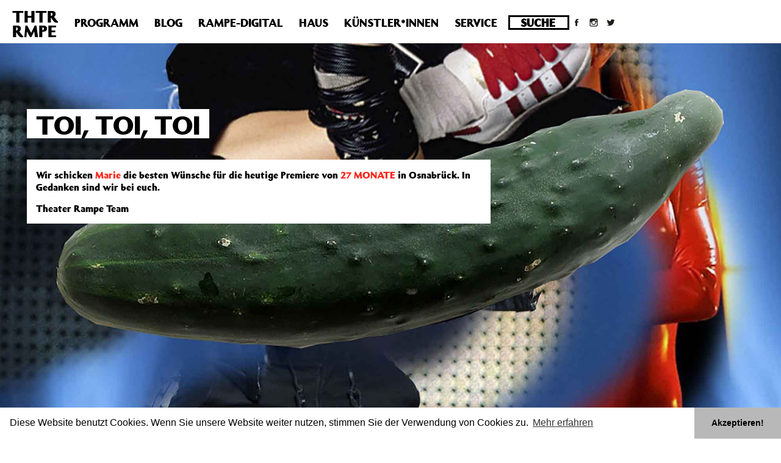

--- FILE ---
content_type: text/html; charset=UTF-8
request_url: https://archiv.theaterrampe.de/toi-toi-toi/
body_size: 11496
content:
<!DOCTYPE html>
<html lang="de">

<head>
    <title>Toi, Toi, Toi | THTR RMPE – Theater Rampe in Stuttgart</title>
    <meta name="viewport" content="width=device-width, initial-scale=1.0">
    <meta charset="utf-8" />

    <link rel="stylesheet" href="https://maxcdn.bootstrapcdn.com/bootstrap/3.3.7/css/bootstrap.min.css" integrity="sha384-BVYiiSIFeK1dGmJRAkycuHAHRg32OmUcww7on3RYdg4Va+PmSTsz/K68vbdEjh4u" crossorigin="anonymous">
    <link rel="stylesheet" type="text/css" href="https://archiv.theaterrampe.de/wp-content/themes/TheaterRampe2/style.css" media="screen" />

    <meta name='robots' content='max-image-preview:large' />
<link rel='dns-prefetch' href='//stats.wp.com' />
<link rel='dns-prefetch' href='//fonts.googleapis.com' />
<link rel='dns-prefetch' href='//i0.wp.com' />
<link rel='dns-prefetch' href='//c0.wp.com' />
<link rel='dns-prefetch' href='//v0.wordpress.com' />
<link rel="alternate" type="application/rss+xml" title="THTR RMPE – Theater Rampe in Stuttgart &raquo; Toi, Toi, Toi-Kommentar-Feed" href="https://archiv.theaterrampe.de/toi-toi-toi/feed/" />
<script type="text/javascript">
/* <![CDATA[ */
window._wpemojiSettings = {"baseUrl":"https:\/\/s.w.org\/images\/core\/emoji\/14.0.0\/72x72\/","ext":".png","svgUrl":"https:\/\/s.w.org\/images\/core\/emoji\/14.0.0\/svg\/","svgExt":".svg","source":{"concatemoji":"https:\/\/archiv.theaterrampe.de\/wp-includes\/js\/wp-emoji-release.min.js?ver=6.4.7"}};
/*! This file is auto-generated */
!function(i,n){var o,s,e;function c(e){try{var t={supportTests:e,timestamp:(new Date).valueOf()};sessionStorage.setItem(o,JSON.stringify(t))}catch(e){}}function p(e,t,n){e.clearRect(0,0,e.canvas.width,e.canvas.height),e.fillText(t,0,0);var t=new Uint32Array(e.getImageData(0,0,e.canvas.width,e.canvas.height).data),r=(e.clearRect(0,0,e.canvas.width,e.canvas.height),e.fillText(n,0,0),new Uint32Array(e.getImageData(0,0,e.canvas.width,e.canvas.height).data));return t.every(function(e,t){return e===r[t]})}function u(e,t,n){switch(t){case"flag":return n(e,"\ud83c\udff3\ufe0f\u200d\u26a7\ufe0f","\ud83c\udff3\ufe0f\u200b\u26a7\ufe0f")?!1:!n(e,"\ud83c\uddfa\ud83c\uddf3","\ud83c\uddfa\u200b\ud83c\uddf3")&&!n(e,"\ud83c\udff4\udb40\udc67\udb40\udc62\udb40\udc65\udb40\udc6e\udb40\udc67\udb40\udc7f","\ud83c\udff4\u200b\udb40\udc67\u200b\udb40\udc62\u200b\udb40\udc65\u200b\udb40\udc6e\u200b\udb40\udc67\u200b\udb40\udc7f");case"emoji":return!n(e,"\ud83e\udef1\ud83c\udffb\u200d\ud83e\udef2\ud83c\udfff","\ud83e\udef1\ud83c\udffb\u200b\ud83e\udef2\ud83c\udfff")}return!1}function f(e,t,n){var r="undefined"!=typeof WorkerGlobalScope&&self instanceof WorkerGlobalScope?new OffscreenCanvas(300,150):i.createElement("canvas"),a=r.getContext("2d",{willReadFrequently:!0}),o=(a.textBaseline="top",a.font="600 32px Arial",{});return e.forEach(function(e){o[e]=t(a,e,n)}),o}function t(e){var t=i.createElement("script");t.src=e,t.defer=!0,i.head.appendChild(t)}"undefined"!=typeof Promise&&(o="wpEmojiSettingsSupports",s=["flag","emoji"],n.supports={everything:!0,everythingExceptFlag:!0},e=new Promise(function(e){i.addEventListener("DOMContentLoaded",e,{once:!0})}),new Promise(function(t){var n=function(){try{var e=JSON.parse(sessionStorage.getItem(o));if("object"==typeof e&&"number"==typeof e.timestamp&&(new Date).valueOf()<e.timestamp+604800&&"object"==typeof e.supportTests)return e.supportTests}catch(e){}return null}();if(!n){if("undefined"!=typeof Worker&&"undefined"!=typeof OffscreenCanvas&&"undefined"!=typeof URL&&URL.createObjectURL&&"undefined"!=typeof Blob)try{var e="postMessage("+f.toString()+"("+[JSON.stringify(s),u.toString(),p.toString()].join(",")+"));",r=new Blob([e],{type:"text/javascript"}),a=new Worker(URL.createObjectURL(r),{name:"wpTestEmojiSupports"});return void(a.onmessage=function(e){c(n=e.data),a.terminate(),t(n)})}catch(e){}c(n=f(s,u,p))}t(n)}).then(function(e){for(var t in e)n.supports[t]=e[t],n.supports.everything=n.supports.everything&&n.supports[t],"flag"!==t&&(n.supports.everythingExceptFlag=n.supports.everythingExceptFlag&&n.supports[t]);n.supports.everythingExceptFlag=n.supports.everythingExceptFlag&&!n.supports.flag,n.DOMReady=!1,n.readyCallback=function(){n.DOMReady=!0}}).then(function(){return e}).then(function(){var e;n.supports.everything||(n.readyCallback(),(e=n.source||{}).concatemoji?t(e.concatemoji):e.wpemoji&&e.twemoji&&(t(e.twemoji),t(e.wpemoji)))}))}((window,document),window._wpemojiSettings);
/* ]]> */
</script>
<link rel='stylesheet' id='n2go-styles-css' href='https://archiv.theaterrampe.de/wp-content/plugins/newsletter2go/widget/styles.css?ver=6.4.7' type='text/css' media='all' />
<style id='wp-emoji-styles-inline-css' type='text/css'>

	img.wp-smiley, img.emoji {
		display: inline !important;
		border: none !important;
		box-shadow: none !important;
		height: 1em !important;
		width: 1em !important;
		margin: 0 0.07em !important;
		vertical-align: -0.1em !important;
		background: none !important;
		padding: 0 !important;
	}
</style>
<link rel='stylesheet' id='wp-block-library-css' href='https://c0.wp.com/c/6.4.7/wp-includes/css/dist/block-library/style.min.css' type='text/css' media='all' />
<link rel='stylesheet' id='mediaelement-css' href='https://c0.wp.com/c/6.4.7/wp-includes/js/mediaelement/mediaelementplayer-legacy.min.css' type='text/css' media='all' />
<link rel='stylesheet' id='wp-mediaelement-css' href='https://c0.wp.com/c/6.4.7/wp-includes/js/mediaelement/wp-mediaelement.min.css' type='text/css' media='all' />
<style id='jetpack-sharing-buttons-style-inline-css' type='text/css'>
.jetpack-sharing-buttons__services-list{display:flex;flex-direction:row;flex-wrap:wrap;gap:0;list-style-type:none;margin:5px;padding:0}.jetpack-sharing-buttons__services-list.has-small-icon-size{font-size:12px}.jetpack-sharing-buttons__services-list.has-normal-icon-size{font-size:16px}.jetpack-sharing-buttons__services-list.has-large-icon-size{font-size:24px}.jetpack-sharing-buttons__services-list.has-huge-icon-size{font-size:36px}@media print{.jetpack-sharing-buttons__services-list{display:none!important}}.editor-styles-wrapper .wp-block-jetpack-sharing-buttons{gap:0;padding-inline-start:0}ul.jetpack-sharing-buttons__services-list.has-background{padding:1.25em 2.375em}
</style>
<style id='classic-theme-styles-inline-css' type='text/css'>
/*! This file is auto-generated */
.wp-block-button__link{color:#fff;background-color:#32373c;border-radius:9999px;box-shadow:none;text-decoration:none;padding:calc(.667em + 2px) calc(1.333em + 2px);font-size:1.125em}.wp-block-file__button{background:#32373c;color:#fff;text-decoration:none}
</style>
<style id='global-styles-inline-css' type='text/css'>
body{--wp--preset--color--black: #000000;--wp--preset--color--cyan-bluish-gray: #abb8c3;--wp--preset--color--white: #ffffff;--wp--preset--color--pale-pink: #f78da7;--wp--preset--color--vivid-red: #cf2e2e;--wp--preset--color--luminous-vivid-orange: #ff6900;--wp--preset--color--luminous-vivid-amber: #fcb900;--wp--preset--color--light-green-cyan: #7bdcb5;--wp--preset--color--vivid-green-cyan: #00d084;--wp--preset--color--pale-cyan-blue: #8ed1fc;--wp--preset--color--vivid-cyan-blue: #0693e3;--wp--preset--color--vivid-purple: #9b51e0;--wp--preset--gradient--vivid-cyan-blue-to-vivid-purple: linear-gradient(135deg,rgba(6,147,227,1) 0%,rgb(155,81,224) 100%);--wp--preset--gradient--light-green-cyan-to-vivid-green-cyan: linear-gradient(135deg,rgb(122,220,180) 0%,rgb(0,208,130) 100%);--wp--preset--gradient--luminous-vivid-amber-to-luminous-vivid-orange: linear-gradient(135deg,rgba(252,185,0,1) 0%,rgba(255,105,0,1) 100%);--wp--preset--gradient--luminous-vivid-orange-to-vivid-red: linear-gradient(135deg,rgba(255,105,0,1) 0%,rgb(207,46,46) 100%);--wp--preset--gradient--very-light-gray-to-cyan-bluish-gray: linear-gradient(135deg,rgb(238,238,238) 0%,rgb(169,184,195) 100%);--wp--preset--gradient--cool-to-warm-spectrum: linear-gradient(135deg,rgb(74,234,220) 0%,rgb(151,120,209) 20%,rgb(207,42,186) 40%,rgb(238,44,130) 60%,rgb(251,105,98) 80%,rgb(254,248,76) 100%);--wp--preset--gradient--blush-light-purple: linear-gradient(135deg,rgb(255,206,236) 0%,rgb(152,150,240) 100%);--wp--preset--gradient--blush-bordeaux: linear-gradient(135deg,rgb(254,205,165) 0%,rgb(254,45,45) 50%,rgb(107,0,62) 100%);--wp--preset--gradient--luminous-dusk: linear-gradient(135deg,rgb(255,203,112) 0%,rgb(199,81,192) 50%,rgb(65,88,208) 100%);--wp--preset--gradient--pale-ocean: linear-gradient(135deg,rgb(255,245,203) 0%,rgb(182,227,212) 50%,rgb(51,167,181) 100%);--wp--preset--gradient--electric-grass: linear-gradient(135deg,rgb(202,248,128) 0%,rgb(113,206,126) 100%);--wp--preset--gradient--midnight: linear-gradient(135deg,rgb(2,3,129) 0%,rgb(40,116,252) 100%);--wp--preset--font-size--small: 13px;--wp--preset--font-size--medium: 20px;--wp--preset--font-size--large: 36px;--wp--preset--font-size--x-large: 42px;--wp--preset--spacing--20: 0.44rem;--wp--preset--spacing--30: 0.67rem;--wp--preset--spacing--40: 1rem;--wp--preset--spacing--50: 1.5rem;--wp--preset--spacing--60: 2.25rem;--wp--preset--spacing--70: 3.38rem;--wp--preset--spacing--80: 5.06rem;--wp--preset--shadow--natural: 6px 6px 9px rgba(0, 0, 0, 0.2);--wp--preset--shadow--deep: 12px 12px 50px rgba(0, 0, 0, 0.4);--wp--preset--shadow--sharp: 6px 6px 0px rgba(0, 0, 0, 0.2);--wp--preset--shadow--outlined: 6px 6px 0px -3px rgba(255, 255, 255, 1), 6px 6px rgba(0, 0, 0, 1);--wp--preset--shadow--crisp: 6px 6px 0px rgba(0, 0, 0, 1);}:where(.is-layout-flex){gap: 0.5em;}:where(.is-layout-grid){gap: 0.5em;}body .is-layout-flow > .alignleft{float: left;margin-inline-start: 0;margin-inline-end: 2em;}body .is-layout-flow > .alignright{float: right;margin-inline-start: 2em;margin-inline-end: 0;}body .is-layout-flow > .aligncenter{margin-left: auto !important;margin-right: auto !important;}body .is-layout-constrained > .alignleft{float: left;margin-inline-start: 0;margin-inline-end: 2em;}body .is-layout-constrained > .alignright{float: right;margin-inline-start: 2em;margin-inline-end: 0;}body .is-layout-constrained > .aligncenter{margin-left: auto !important;margin-right: auto !important;}body .is-layout-constrained > :where(:not(.alignleft):not(.alignright):not(.alignfull)){max-width: var(--wp--style--global--content-size);margin-left: auto !important;margin-right: auto !important;}body .is-layout-constrained > .alignwide{max-width: var(--wp--style--global--wide-size);}body .is-layout-flex{display: flex;}body .is-layout-flex{flex-wrap: wrap;align-items: center;}body .is-layout-flex > *{margin: 0;}body .is-layout-grid{display: grid;}body .is-layout-grid > *{margin: 0;}:where(.wp-block-columns.is-layout-flex){gap: 2em;}:where(.wp-block-columns.is-layout-grid){gap: 2em;}:where(.wp-block-post-template.is-layout-flex){gap: 1.25em;}:where(.wp-block-post-template.is-layout-grid){gap: 1.25em;}.has-black-color{color: var(--wp--preset--color--black) !important;}.has-cyan-bluish-gray-color{color: var(--wp--preset--color--cyan-bluish-gray) !important;}.has-white-color{color: var(--wp--preset--color--white) !important;}.has-pale-pink-color{color: var(--wp--preset--color--pale-pink) !important;}.has-vivid-red-color{color: var(--wp--preset--color--vivid-red) !important;}.has-luminous-vivid-orange-color{color: var(--wp--preset--color--luminous-vivid-orange) !important;}.has-luminous-vivid-amber-color{color: var(--wp--preset--color--luminous-vivid-amber) !important;}.has-light-green-cyan-color{color: var(--wp--preset--color--light-green-cyan) !important;}.has-vivid-green-cyan-color{color: var(--wp--preset--color--vivid-green-cyan) !important;}.has-pale-cyan-blue-color{color: var(--wp--preset--color--pale-cyan-blue) !important;}.has-vivid-cyan-blue-color{color: var(--wp--preset--color--vivid-cyan-blue) !important;}.has-vivid-purple-color{color: var(--wp--preset--color--vivid-purple) !important;}.has-black-background-color{background-color: var(--wp--preset--color--black) !important;}.has-cyan-bluish-gray-background-color{background-color: var(--wp--preset--color--cyan-bluish-gray) !important;}.has-white-background-color{background-color: var(--wp--preset--color--white) !important;}.has-pale-pink-background-color{background-color: var(--wp--preset--color--pale-pink) !important;}.has-vivid-red-background-color{background-color: var(--wp--preset--color--vivid-red) !important;}.has-luminous-vivid-orange-background-color{background-color: var(--wp--preset--color--luminous-vivid-orange) !important;}.has-luminous-vivid-amber-background-color{background-color: var(--wp--preset--color--luminous-vivid-amber) !important;}.has-light-green-cyan-background-color{background-color: var(--wp--preset--color--light-green-cyan) !important;}.has-vivid-green-cyan-background-color{background-color: var(--wp--preset--color--vivid-green-cyan) !important;}.has-pale-cyan-blue-background-color{background-color: var(--wp--preset--color--pale-cyan-blue) !important;}.has-vivid-cyan-blue-background-color{background-color: var(--wp--preset--color--vivid-cyan-blue) !important;}.has-vivid-purple-background-color{background-color: var(--wp--preset--color--vivid-purple) !important;}.has-black-border-color{border-color: var(--wp--preset--color--black) !important;}.has-cyan-bluish-gray-border-color{border-color: var(--wp--preset--color--cyan-bluish-gray) !important;}.has-white-border-color{border-color: var(--wp--preset--color--white) !important;}.has-pale-pink-border-color{border-color: var(--wp--preset--color--pale-pink) !important;}.has-vivid-red-border-color{border-color: var(--wp--preset--color--vivid-red) !important;}.has-luminous-vivid-orange-border-color{border-color: var(--wp--preset--color--luminous-vivid-orange) !important;}.has-luminous-vivid-amber-border-color{border-color: var(--wp--preset--color--luminous-vivid-amber) !important;}.has-light-green-cyan-border-color{border-color: var(--wp--preset--color--light-green-cyan) !important;}.has-vivid-green-cyan-border-color{border-color: var(--wp--preset--color--vivid-green-cyan) !important;}.has-pale-cyan-blue-border-color{border-color: var(--wp--preset--color--pale-cyan-blue) !important;}.has-vivid-cyan-blue-border-color{border-color: var(--wp--preset--color--vivid-cyan-blue) !important;}.has-vivid-purple-border-color{border-color: var(--wp--preset--color--vivid-purple) !important;}.has-vivid-cyan-blue-to-vivid-purple-gradient-background{background: var(--wp--preset--gradient--vivid-cyan-blue-to-vivid-purple) !important;}.has-light-green-cyan-to-vivid-green-cyan-gradient-background{background: var(--wp--preset--gradient--light-green-cyan-to-vivid-green-cyan) !important;}.has-luminous-vivid-amber-to-luminous-vivid-orange-gradient-background{background: var(--wp--preset--gradient--luminous-vivid-amber-to-luminous-vivid-orange) !important;}.has-luminous-vivid-orange-to-vivid-red-gradient-background{background: var(--wp--preset--gradient--luminous-vivid-orange-to-vivid-red) !important;}.has-very-light-gray-to-cyan-bluish-gray-gradient-background{background: var(--wp--preset--gradient--very-light-gray-to-cyan-bluish-gray) !important;}.has-cool-to-warm-spectrum-gradient-background{background: var(--wp--preset--gradient--cool-to-warm-spectrum) !important;}.has-blush-light-purple-gradient-background{background: var(--wp--preset--gradient--blush-light-purple) !important;}.has-blush-bordeaux-gradient-background{background: var(--wp--preset--gradient--blush-bordeaux) !important;}.has-luminous-dusk-gradient-background{background: var(--wp--preset--gradient--luminous-dusk) !important;}.has-pale-ocean-gradient-background{background: var(--wp--preset--gradient--pale-ocean) !important;}.has-electric-grass-gradient-background{background: var(--wp--preset--gradient--electric-grass) !important;}.has-midnight-gradient-background{background: var(--wp--preset--gradient--midnight) !important;}.has-small-font-size{font-size: var(--wp--preset--font-size--small) !important;}.has-medium-font-size{font-size: var(--wp--preset--font-size--medium) !important;}.has-large-font-size{font-size: var(--wp--preset--font-size--large) !important;}.has-x-large-font-size{font-size: var(--wp--preset--font-size--x-large) !important;}
.wp-block-navigation a:where(:not(.wp-element-button)){color: inherit;}
:where(.wp-block-post-template.is-layout-flex){gap: 1.25em;}:where(.wp-block-post-template.is-layout-grid){gap: 1.25em;}
:where(.wp-block-columns.is-layout-flex){gap: 2em;}:where(.wp-block-columns.is-layout-grid){gap: 2em;}
.wp-block-pullquote{font-size: 1.5em;line-height: 1.6;}
</style>
<link rel='stylesheet' id='wpcp-slick-css' href='https://archiv.theaterrampe.de/wp-content/plugins/wp-carousel-pro/public/css/slick.css?ver=3.2.2' type='text/css' media='all' />
<link rel='stylesheet' id='wpcp-bx-slider-css-css' href='https://archiv.theaterrampe.de/wp-content/plugins/wp-carousel-pro/public/css/jquery.bxslider.min.css?ver=3.2.2' type='text/css' media='all' />
<link rel='stylesheet' id='wp-carousel-pro-fontawesome-css' href='https://archiv.theaterrampe.de/wp-content/plugins/wp-carousel-pro/public/css/font-awesome.min.css?ver=3.2.2' type='text/css' media='all' />
<link rel='stylesheet' id='wpcp-fancybox-popup-css' href='https://archiv.theaterrampe.de/wp-content/plugins/wp-carousel-pro/public/css/jquery.fancybox.min.css?ver=3.2.2' type='text/css' media='all' />
<link rel='stylesheet' id='wp-carousel-pro-css' href='https://archiv.theaterrampe.de/wp-content/plugins/wp-carousel-pro/public/css/wp-carousel-pro-public.css?ver=3.2.2' type='text/css' media='all' />
<style id='wp-carousel-pro-inline-css' type='text/css'>

	#wpcpro-wrapper-19007 #sp-wp-carousel-pro-id-19007.sp-wpcp-19007 .wpcp-all-captions .post-categories {
		text-align: center;
	}
	#wpcpro-wrapper-19007 #sp-wp-carousel-pro-id-19007.sp-wpcp-19007 .wpcp-all-captions .post-categories li a {
				color: #22afba;
				font-size: 14px;
				line-height: 21px;
				letter-spacing: 0px;
				text-transform: none;}
	#wpcpro-wrapper-19007 #sp-wp-carousel-pro-id-19007.sp-wpcp-19007 .wpcp-all-captions h2.wpcp-post-title a {
    		color: #444;
			font-size: 16px;
			line-height: 24px;
			letter-spacing: 0px;
			text-transform: capitalize;}
	#wpcpro-wrapper-19007 #sp-wp-carousel-pro-id-19007.sp-wpcp-19007 .wpcp-all-captions h2.wpcp-post-title a:hover{
			color: #555;
		}
		#wpcpro-wrapper-19007 #sp-wp-carousel-pro-id-19007.sp-wpcp-19007 .wpcp-all-captions h2.wpcp-post-title {
			text-align: center;
		}
		#wpcpro-wrapper-19007 #sp-wp-carousel-pro-id-19007.sp-wpcp-19007 .wpcp-all-captions p {
			color: #333;
			font-size: 16px;
			line-height: 26px;
			letter-spacing: 0px;
			text-transform: none;}
	#wpcpro-wrapper-19007 #sp-wp-carousel-pro-id-19007.sp-wpcp-19007 .wpcp-all-captions p {
			text-align: center;
		}
	#wpcpro-wrapper-19007 #sp-wp-carousel-pro-id-19007.sp-wpcp-19007 .wpcp-all-captions .wpcp-post-meta li,
	#wpcpro-wrapper-19007 #sp-wp-carousel-pro-id-19007.sp-wpcp-19007 .wpcp-all-captions .wpcp-post-meta a {
		color: #999;
		font-size: 14px;
		line-height: 24px;
		letter-spacing: 0px;
		text-transform: none;}
	#wpcpro-wrapper-19007 #sp-wp-carousel-pro-id-19007.sp-wpcp-19007 .wpcp-all-captions .wpcp-post-meta {
			text-align: center;
	}
	#wpcpro-wrapper-19007 #sp-wp-carousel-pro-id-19007.sp-wpcp-19007 .wpcp-all-captions .sp-wpcp-read-more a {
		font-size: 14px;
		line-height: 24px;
		letter-spacing: 0px;
		text-transform: none;}
	#wpcpro-wrapper-19007 #sp-wp-carousel-pro-id-19007.sp-wpcp-19007 .wpcp-all-captions .sp-wpcp-read-more {
			text-align: center;
		}
		#wpcpro-wrapper-19007 #sp-wp-carousel-pro-id-19007.sp-wpcp-19007 .wpcp-all-captions .sp-wpcp-read-more a {
				color: #fff;
			background: #22afba;
			border-color: #22afba;
		}
		#wpcpro-wrapper-19007 #sp-wp-carousel-pro-id-19007.sp-wpcp-19007 .wpcp-all-captions .sp-wpcp-read-more a:hover {
				color: #fff;
			background: #22afba;
			border-color: #22afba;
		}
	#wpcpro-wrapper-19007 #sp-wp-carousel-pro-id-19007.wpcp-carousel-section.sp-wpcp-19007 .slick-prev,
	#wpcpro-wrapper-19007 #sp-wp-carousel-pro-id-19007.wpcp-carousel-section.sp-wpcp-19007 .slick-next {
			color: #0a0a0a;
			background-color: #fff;
			border-color: transparent;
			border-radius: 50%;
		}
		#wpcpro-wrapper-19007 #sp-wp-carousel-pro-id-19007.wpcp-carousel-section.sp-wpcp-19007 .slick-prev:hover,
		#wpcpro-wrapper-19007 #sp-wp-carousel-pro-id-19007.wpcp-carousel-section.sp-wpcp-19007 .slick-next:hover {
			color: #0a0a0a;
			background-color: #ffffff;
			border-color: transparent;
		}
	#wpcpro-wrapper-19007 #sp-wp-carousel-pro-id-19007.sp-wpcp-19007.nav-vertical-center-inner-hover.slick-dotted .slick-next,
	#wpcpro-wrapper-19007 #sp-wp-carousel-pro-id-19007.wpcp-carousel-section.sp-wpcp-19007.nav-vertical-center-inner-hover.slick-dotted .slick-prev,
	#wpcpro-wrapper-19007 #sp-wp-carousel-pro-id-19007.wpcp-carousel-section.sp-wpcp-19007.nav-vertical-center-inner.slick-dotted .slick-next,
	#wpcpro-wrapper-19007 #sp-wp-carousel-pro-id-19007.wpcp-carousel-section.sp-wpcp-19007.nav-vertical-center-inner.slick-dotted .slick-prev,
	#wpcpro-wrapper-19007 #sp-wp-carousel-pro-id-19007.wpcp-carousel-section.sp-wpcp-19007.nav-vertical-center.slick-dotted .slick-next,
	#wpcpro-wrapper-19007 #sp-wp-carousel-pro-id-19007.wpcp-carousel-section.sp-wpcp-19007.nav-vertical-center.slick-dotted .slick-prev {
			margin-top: -37px;
		}
#wpcpro-wrapper-19007 #sp-wp-carousel-pro-id-19007.wpcp-carousel-section.sp-wpcp-19007 ul.slick-dots {
		margin: 22px 0px 0px 0px;
	}
	#wpcpro-wrapper-19007 #sp-wp-carousel-pro-id-19007.wpcp-carousel-section.sp-wpcp-19007 ul.slick-dots li button {
		background-color: #cccccc;
	}
	#wpcpro-wrapper-19007 #sp-wp-carousel-pro-id-19007.wpcp-carousel-section.sp-wpcp-19007 ul.slick-dots li.slick-active button {
		background-color: #52b3d9;
	}
	#wpcpro-wrapper-19007 #sp-wp-carousel-pro-id-19007.wpcp-carousel-section.sp-wpcp-19007:not(.wpcp-product-carousel) .wpcp-single-item {
		border: 0px solid #dddddd;
		padding: 0px 0px 0px 0px;
	}

		.wpcp-carousel-wrapper.wpcp-wrapper-19007{
			position: relative;
		}
		#wpcp-preloader-19007{
			background: #fff;
			position: absolute;
			left: 0;
			top: 0;
			height: 100%;
			width: 100%;
			text-align: center;
			display: flex;
			align-items: center;
			justify-content: center;
			z-index: 999;
		}
		
			#wpcpro-wrapper-19007 #sp-wp-carousel-pro-id-19007.wpcp-carousel-section.sp-wpcp-19007 .slick-list {
			margin-right: -20px;
		}
	#wpcpro-wrapper-19007 #sp-wp-carousel-pro-id-19007.wpcp-carousel-section.sp-wpcp-19007 .slick-slide {
			margin-right: 20px;
		}
		#wpcpro-wrapper-19007 #sp-wp-carousel-pro-id-19007.wpcp-carousel-section.sp-wpcp-19007 .slick-list {
		margin-right: -20px;}
	       #wpcpro-wrapper-19007 #sp-wp-carousel-pro-id-19007.wpcp-carousel-section.sp-wpcp-19007 .slick-slide .wpcp-single-item{
		    margin-bottom: 20px; }
	@media screen and (min-width: 981px) {
		#wpcpro-wrapper-19007 #sp-wp-carousel-pro-id-19007.wpcp-carousel-section.sp-wpcp-19007:not(.wpcp-content-carousel) .wpcp-single-item img { height:250px; }
	}
	@media screen and (min-width: 737px) and (max-width: 980px) {
		#wpcpro-wrapper-19007 #sp-wp-carousel-pro-id-19007.wpcp-carousel-section.sp-wpcp-19007:not(.wpcp-content-carousel) .wpcp-single-item img { height:250px; }
	}
	@media screen and (min-width: 481px) and (max-width: 736px) {
		#wpcpro-wrapper-19007 #sp-wp-carousel-pro-id-19007.wpcp-carousel-section.sp-wpcp-19007:not(.wpcp-content-carousel) .wpcp-single-item img { height:250px; }
	}
	@media screen and  (max-width: 480px) {
		#wpcpro-wrapper-19007 #sp-wp-carousel-pro-id-19007.wpcp-carousel-section.sp-wpcp-19007:not(.wpcp-content-carousel) .wpcp-single-item img { height:250px; }
	}
	@media screen and  (max-width: 480px) {
		#wpcpro-wrapper-19007 #sp-wp-carousel-pro-id-19007.sp-wpcp-19007.slick-initialized .slick-slide {
			float: left !important;
		}
	}

		#wpcpro-wrapper-19007 #sp-wp-carousel-pro-id-19007.sp-wpcp-19007.wpcp-image-carousel .wpcp-slide-image:hover img,
		#wpcpro-wrapper-19007 #sp-wp-carousel-pro-id-19007.sp-wpcp-19007.wpcp-post-carousel .wpcp-slide-image:hover img,
		#wpcpro-wrapper-19007 #sp-wp-carousel-pro-id-19007.sp-wpcp-19007.wpcp-product-carousel .wpcp-slide-image:hover img{
				-webkit-transform: scale(1.2);
				-moz-transform: scale(1.2);
				transform: scale(1.2);
			}
	#wpcpro-wrapper-19007 #sp-wp-carousel-pro-id-19007.sp-wpcp-19007 .wpcp-slide-image img,
	#wpcpro-wrapper-19007 #sp-wp-carousel-pro-id-19007.sp-wpcp-19007.wpcp-product-carousel .wpcp-slide-image a {
		border-radius: 0px;
	}
#wpcpro-wrapper-19007 #sp-wp-carousel-pro-id-19007.sp-wpcp-19007:not(.wpcp-product-carousel):not(.wpcp-content-carousel) .wpcp-single-item {
	background: #ffffff;
}
</style>
<link rel='stylesheet' id='rampe-style-css' href='https://archiv.theaterrampe.de/wp-content/themes/TheaterRampe2/style.css?ver=6.4.7' type='text/css' media='all' />
<link rel='stylesheet' id='mobile-css' href='https://archiv.theaterrampe.de/wp-content/themes/TheaterRampe2/css/mobile.css?ver=6.4.7' type='text/css' media='all' />
<link rel='stylesheet' id='rampe-digital-css' href='https://archiv.theaterrampe.de/wp-content/themes/TheaterRampe2/css/rampe-digital.css?ver=6.4.7' type='text/css' media='all' />
<link rel='stylesheet' id='rampe-stuecke-css' href='https://archiv.theaterrampe.de/wp-content/themes/TheaterRampe2/css/stuecke.css?ver=6.4.7' type='text/css' media='all' />
<link rel='stylesheet' id='SP_WPCP-google-web-fonts-sp_wpcp_shortcode_options-css' href='//fonts.googleapis.com/css?family=Open+Sans%3A600%7COpen+Sans%3A600%7COpen+Sans%3A400n%7COpen+Sans%3A600%7COpen+Sans%3A400%7COpen+Sans%3A600%7COpen+Sans%3A400%7COpen+Sans%3A600%7COpen+Sans%3A400%7COpen+Sans%3A400%7COpen+Sans%3A700%7COpen+Sans%3A600' type='text/css' media='all' />
<link rel='stylesheet' id='jetpack_css-css' href='https://c0.wp.com/p/jetpack/13.6.1/css/jetpack.css' type='text/css' media='all' />
<link rel='stylesheet' id='background-manager-pub-css' href='https://archiv.theaterrampe.de/wp-content/plugins/background-manager/resources/css/pub.dev.css?ver=1.2.5.2' type='text/css' media='all' />
<br />
<b>Deprecated</b>:  Die Funktion post_permalink ist seit Version 4.4.0 veraltet! Verwende stattdessen get_permalink(). in <b>/homepages/10/d43051023/htdocs/wordpress/wp-includes/functions.php</b> on line <b>6031</b><br />
<script type="text/javascript">/* <![CDATA[ */window.background_manager_ajax={"url":"https:\/\/archiv.theaterrampe.de\/wp-admin\/admin-ajax.php","action":"background-manager"};window.pf4wp_log=true;/* ]]> */</script>
<script type="text/javascript" src="https://c0.wp.com/c/6.4.7/wp-includes/js/jquery/jquery.min.js" id="jquery-core-js"></script>
<script type="text/javascript" src="https://c0.wp.com/c/6.4.7/wp-includes/js/jquery/jquery-migrate.min.js" id="jquery-migrate-js"></script>
<script type="text/javascript" src="https://archiv.theaterrampe.de/wp-content/themes/TheaterRampe2/js/script.js?ver=6.4.7" id="script-js"></script>
<script type="text/javascript" id="background-manager-functions-js-extra">
/* <![CDATA[ */
var myatu_bgm = {"current_background":{"id":6224,"url":"https:\/\/archiv.theaterrampe.de\/wp-content\/uploads\/montage2.jpg","alt":"","desc":"","caption":"Montage","link":"","thumb":"https:\/\/i0.wp.com\/archiv.theaterrampe.de\/wp-content\/uploads\/montage2.jpg?resize=150%2C150&ssl=1","bg_link":"","transition":"crossfade","transition_speed":10},"change_freq":"10","active_gallery":"6201","is_fullsize":"true","is_preview":"false","initial_ease_in":"true","info_tab_thumb":"true","bg_click_new_window":"false","bg_track_clicks":"false","bg_track_clicks_category":"Background Manager","display_on_mobile":"true","fs_center":"true"};
/* ]]> */
</script>
<script type="text/javascript" src="https://archiv.theaterrampe.de/wp-content/plugins/background-manager/resources/js/functions.dev.js?ver=1.2.5.2" id="background-manager-functions-js"></script>
<script type="text/javascript" src="https://archiv.theaterrampe.de/wp-content/plugins/background-manager/resources/js/flux.dev.js?ver=1.2.5.2" id="background-manager-flux-js"></script>
<script type="text/javascript" src="https://archiv.theaterrampe.de/wp-content/plugins/background-manager/resources/js/pub.dev.js?ver=1.2.5.2" id="background-manager-pub-js"></script>
<link rel="https://api.w.org/" href="https://archiv.theaterrampe.de/wp-json/" /><link rel="alternate" type="application/json" href="https://archiv.theaterrampe.de/wp-json/wp/v2/posts/4543" /><link rel="EditURI" type="application/rsd+xml" title="RSD" href="https://archiv.theaterrampe.de/xmlrpc.php?rsd" />
<meta name="generator" content="WordPress 6.4.7" />
<link rel="canonical" href="https://archiv.theaterrampe.de/toi-toi-toi/" />
<link rel='shortlink' href='https://archiv.theaterrampe.de/?p=4543' />
<link rel="alternate" type="application/json+oembed" href="https://archiv.theaterrampe.de/wp-json/oembed/1.0/embed?url=https%3A%2F%2Farchiv.theaterrampe.de%2Ftoi-toi-toi%2F" />
<link rel="alternate" type="text/xml+oembed" href="https://archiv.theaterrampe.de/wp-json/oembed/1.0/embed?url=https%3A%2F%2Farchiv.theaterrampe.de%2Ftoi-toi-toi%2F&#038;format=xml" />
<script type="text/javascript">var ajaxurl = "https://archiv.theaterrampe.de/wp-admin/admin-ajax.php";</script>	<style>img#wpstats{display:none}</style>
		<link rel="apple-touch-icon" sizes="57x57" href="/wp-content/uploads/fbrfg/apple-touch-icon-57x57.png">
<link rel="apple-touch-icon" sizes="60x60" href="/wp-content/uploads/fbrfg/apple-touch-icon-60x60.png">
<link rel="apple-touch-icon" sizes="72x72" href="/wp-content/uploads/fbrfg/apple-touch-icon-72x72.png">
<link rel="apple-touch-icon" sizes="76x76" href="/wp-content/uploads/fbrfg/apple-touch-icon-76x76.png">
<link rel="apple-touch-icon" sizes="114x114" href="/wp-content/uploads/fbrfg/apple-touch-icon-114x114.png">
<link rel="apple-touch-icon" sizes="120x120" href="/wp-content/uploads/fbrfg/apple-touch-icon-120x120.png">
<link rel="apple-touch-icon" sizes="144x144" href="/wp-content/uploads/fbrfg/apple-touch-icon-144x144.png">
<link rel="apple-touch-icon" sizes="152x152" href="/wp-content/uploads/fbrfg/apple-touch-icon-152x152.png">
<link rel="apple-touch-icon" sizes="180x180" href="/wp-content/uploads/fbrfg/apple-touch-icon-180x180.png">
<link rel="icon" type="image/png" href="/wp-content/uploads/fbrfg/favicon-32x32.png" sizes="32x32">
<link rel="icon" type="image/png" href="/wp-content/uploads/fbrfg/android-chrome-192x192.png" sizes="192x192">
<link rel="icon" type="image/png" href="/wp-content/uploads/fbrfg/favicon-96x96.png" sizes="96x96">
<link rel="icon" type="image/png" href="/wp-content/uploads/fbrfg/favicon-16x16.png" sizes="16x16">
<link rel="manifest" href="/wp-content/uploads/fbrfg/manifest.json">
<link rel="mask-icon" href="/wp-content/uploads/fbrfg/safari-pinned-tab.svg" color="#ff9dc0">
<link rel="shortcut icon" href="/wp-content/uploads/fbrfg/favicon.ico">
<meta name="msapplication-TileColor" content="#da532c">
<meta name="msapplication-TileImage" content="/wp-content/uploads/fbrfg/mstile-144x144.png">
<meta name="msapplication-config" content="/wp-content/uploads/fbrfg/browserconfig.xml">
<meta name="theme-color" content="#ffffff"><style type="text/css" media="screen">body.myatu_bgm_body { background-image: none !important;background-color: #efefef !important; } </style>
		<style type="text/css" id="wp-custom-css">
			/*
Willkommen beim benutzerdefinierten CSS!

CSS (Cascading Style Sheets) ist eine Art Code, der dem Browser sagt, wie
eine Webseite dargestellt werden soll. Du kannst diese Kommentare löschen
und mit deinen Anpassungen beginnen.

Als Standard wird dein Stylesheet nach den Theme-Stylesheets geladen, das
heißt, dass deine Regeln Vorrang haben und die Theme-CSS-Regeln
überschreiben können. Schreibe einfach hier rein, was du ändern
möchtest, du musst nicht den gesamten Stylesheet-Inhalt deines Themes
kopieren.
*/
.vorstellung p {
	margin: 0;
}

.jetpack-slideshow-window, .jetpack-slideshow-window * {
    display: none;
}

.postThumbnail {
    display: none;
}		</style>
		        <link rel="stylesheet" type="text/css" href="//cdnjs.cloudflare.com/ajax/libs/cookieconsent2/3.0.3/cookieconsent.min.css" />
    <script src="//cdnjs.cloudflare.com/ajax/libs/cookieconsent2/3.0.3/cookieconsent.min.js"></script>
    <script>
        window.addEventListener("load", function() {
            window.cookieconsent.initialise({
                "palette": {
                    "popup": {
                        "background": "#ffffff"
                    },
                    "button": {
                        "background": "#b8b8b8"
                    }
                },
                "theme": "edgeless",
                "content": {
                    "message": "Diese Website benutzt Cookies. Wenn Sie unsere Website weiter nutzen, stimmen Sie der Verwendung von Cookies zu.",
                    "dismiss": "Akzeptieren!",
                    "link": "Mehr erfahren",
                    "href": " https://theaterrampe.de/impressum/cookie-informationen/ "
                }
            })
        });
    </script>
</head>

<body>
    <div id="menu-mobile">
        <div class="mobile-title">THTR<br>RMPE</div>
        <div class="mobile-close">
        <svg style="width:48px;height:48px" viewBox="0 0 24 24">
            <path fill="white" d="M19,6.41L17.59,5L12,10.59L6.41,5L5,6.41L10.59,12L5,17.59L6.41,19L12,13.41L17.59,19L19,17.59L13.41,12L19,6.41Z" />
        </svg>
        </div>
        <div class="mobile-menu">
            <div class="menu-main-container"><ul id="menu-main" class="menu"><li id="menu-item-38" class="menu-item menu-item-type-custom menu-item-object-custom menu-item-home menu-item-38"><a href="http://archiv.theaterrampe.de/">Programm</a></li>
<li id="menu-item-1575" class="menu-item menu-item-type-custom menu-item-object-custom menu-item-1575"><a target="_blank" rel="noopener" href="http://kuhlerampe.wordpress.com/">Blog</a></li>
<li id="menu-item-19015" class="menu-item menu-item-type-custom menu-item-object-custom menu-item-19015"><a href="/rampe-digital">Rampe-Digital</a></li>
<li id="menu-item-863" class="menu-item menu-item-type-post_type menu-item-object-page menu-item-863"><a href="https://archiv.theaterrampe.de/haus-2/">Haus</a></li>
<li id="menu-item-339" class="menu-item menu-item-type-custom menu-item-object-custom menu-item-339"><a href="http://archiv.theaterrampe.de/rolle/kuenstler/">Künstler*innen</a></li>
<li id="menu-item-337" class="menu-item menu-item-type-post_type menu-item-object-page menu-item-337"><a href="https://archiv.theaterrampe.de/service-2/">Service</a></li>
</ul></div>        </div>
        <div class="mobile-social">
            <a href="https://www.facebook.com/theater0711/" target="_blank">
                <svg style="width:48px;height:48px" viewBox="0 0 24 24">
                    <path fill="white" d="M12 2.04C6.5 2.04 2 6.53 2 12.06C2 17.06 5.66 21.21 10.44 21.96V14.96H7.9V12.06H10.44V9.85C10.44 7.34 11.93 5.96 14.22 5.96C15.31 5.96 16.45 6.15 16.45 6.15V8.62H15.19C13.95 8.62 13.56 9.39 13.56 10.18V12.06H16.34L15.89 14.96H13.56V21.96A10 10 0 0 0 22 12.06C22 6.53 17.5 2.04 12 2.04Z" />
                </svg>
            </a>
            <a href="https://www.instagram.com/theaterrampe/" target="_blank">
                <svg style="width:48px;height:48px" viewBox="0 0 24 24">
                    <path fill="white" d="M7.8,2H16.2C19.4,2 22,4.6 22,7.8V16.2A5.8,5.8 0 0,1 16.2,22H7.8C4.6,22 2,19.4 2,16.2V7.8A5.8,5.8 0 0,1 7.8,2M7.6,4A3.6,3.6 0 0,0 4,7.6V16.4C4,18.39 5.61,20 7.6,20H16.4A3.6,3.6 0 0,0 20,16.4V7.6C20,5.61 18.39,4 16.4,4H7.6M17.25,5.5A1.25,1.25 0 0,1 18.5,6.75A1.25,1.25 0 0,1 17.25,8A1.25,1.25 0 0,1 16,6.75A1.25,1.25 0 0,1 17.25,5.5M12,7A5,5 0 0,1 17,12A5,5 0 0,1 12,17A5,5 0 0,1 7,12A5,5 0 0,1 12,7M12,9A3,3 0 0,0 9,12A3,3 0 0,0 12,15A3,3 0 0,0 15,12A3,3 0 0,0 12,9Z" />
                </svg>
            </a>
            <a href="https://twitter.com/theaterrampe?lang=de" target="_blank">
                <svg style="width:48px;height:48px" viewBox="0 0 24 24">
                    <path fill="white" d="M22.46,6C21.69,6.35 20.86,6.58 20,6.69C20.88,6.16 21.56,5.32 21.88,4.31C21.05,4.81 20.13,5.16 19.16,5.36C18.37,4.5 17.26,4 16,4C13.65,4 11.73,5.92 11.73,8.29C11.73,8.63 11.77,8.96 11.84,9.27C8.28,9.09 5.11,7.38 3,4.79C2.63,5.42 2.42,6.16 2.42,6.94C2.42,8.43 3.17,9.75 4.33,10.5C3.62,10.5 2.96,10.3 2.38,10C2.38,10 2.38,10 2.38,10.03C2.38,12.11 3.86,13.85 5.82,14.24C5.46,14.34 5.08,14.39 4.69,14.39C4.42,14.39 4.15,14.36 3.89,14.31C4.43,16 6,17.26 7.89,17.29C6.43,18.45 4.58,19.13 2.56,19.13C2.22,19.13 1.88,19.11 1.54,19.07C3.44,20.29 5.7,21 8.12,21C16,21 20.33,14.46 20.33,8.79C20.33,8.6 20.33,8.42 20.32,8.23C21.16,7.63 21.88,6.87 22.46,6Z" />
                </svg>
            </a>
        </div>
    </div>
    <div id="main">
        <header id="header">
            <div id="headColName">
                <a href="https://archiv.theaterrampe.de">
                    <!-- <img src="https://theaterrampe.de/wp-content/themes/TheaterRampe/images/vagabunden_auf_auf.png" style="position: absolute; top: 23px; left: 0;" width="150"/> -->THTR<br>RMPE
                </a>
            </div>

            <nav id="headNav">
                <div class="hidden-xs hidden-sm">
                    <div class="menu-main-container"><ul id="menu-main-1" class="menu"><li class="menu-item menu-item-type-custom menu-item-object-custom menu-item-home menu-item-38"><a href="http://archiv.theaterrampe.de/">Programm</a></li>
<li class="menu-item menu-item-type-custom menu-item-object-custom menu-item-1575"><a target="_blank" rel="noopener" href="http://kuhlerampe.wordpress.com/">Blog</a></li>
<li class="menu-item menu-item-type-custom menu-item-object-custom menu-item-19015"><a href="/rampe-digital">Rampe-Digital</a></li>
<li class="menu-item menu-item-type-post_type menu-item-object-page menu-item-863"><a href="https://archiv.theaterrampe.de/haus-2/">Haus</a></li>
<li class="menu-item menu-item-type-custom menu-item-object-custom menu-item-339"><a href="http://archiv.theaterrampe.de/rolle/kuenstler/">Künstler*innen</a></li>
<li class="menu-item menu-item-type-post_type menu-item-object-page menu-item-337"><a href="https://archiv.theaterrampe.de/service-2/">Service</a></li>
</ul></div>                </div>
                <!-- Search -->
                <form role="search" method="get" class="search-form" action="https://archiv.theaterrampe.de/">
	<label>
		<input type="search" class="search-field" placeholder="SUCHE" value="" name="s" title="Suche nach:" />
	</label>
</form>
                <!-- Social -->
                <div class="social hidden-xs hidden-sm">
                    <a href="https://www.facebook.com/theater0711/" target="_blank"><img src="https://archiv.theaterrampe.de/wp-content/themes/TheaterRampe2/images/facebook.svg" /></a>
                    <a href="https://www.instagram.com/theaterrampe/" target="_blank"><img src="https://archiv.theaterrampe.de/wp-content/themes/TheaterRampe2/images/instagram.svg" /></a>
                    <a href="https://twitter.com/theaterrampe?lang=de" target="_blank"><img src="https://archiv.theaterrampe.de/wp-content/themes/TheaterRampe2/images/twitter.svg" /></a>
                </div>

                <div id="hamburger">
                    <svg viewBox="0 0 100 80" width="40" height="40">
                        <rect width="100" height="20"></rect>
                        <rect y="30" width="100" height="20"></rect>
                        <rect y="60" width="100" height="20"></rect>
                    </svg>
                </div>
            </nav>
            </header>


            <div id="content" >
                
                				
				                    
					<article id="stueckContent">
                        
                        <h1>Toi, Toi, Toi</h1><br>
                        
                        <div class="articleContent">
                            <div class="the-content">
                                                                <div class="postThumbnail">
                                    <img width="760" height="1013" src="https://i0.wp.com/archiv.theaterrampe.de/wp-content/uploads/27_monate.jpg?fit=760%2C1013&amp;ssl=1" class="attachment-single-post-thumbnail size-single-post-thumbnail wp-post-image" alt="" decoding="async" fetchpriority="high" srcset="https://i0.wp.com/archiv.theaterrampe.de/wp-content/uploads/27_monate.jpg?w=1500&amp;ssl=1 1500w, https://i0.wp.com/archiv.theaterrampe.de/wp-content/uploads/27_monate.jpg?resize=570%2C760&amp;ssl=1 570w, https://i0.wp.com/archiv.theaterrampe.de/wp-content/uploads/27_monate.jpg?resize=768%2C1024&amp;ssl=1 768w, https://i0.wp.com/archiv.theaterrampe.de/wp-content/uploads/27_monate.jpg?resize=760%2C1013&amp;ssl=1 760w" sizes="(max-width: 760px) 100vw, 760px" />                                    <div class="postThumbnailDescription"></div>
                                </div>
                                                                <p>Wir schicken <a href="http://theaterrampe.de/personen/schauspieler-2/">Marie</a> die besten Wünsche für die heutige Premiere von <a href="http://www.theater-osnabrueck.de/spielplan/spielplandetail.html?=&amp;stid=946&amp;auid" target="_blank">27 MONATE</a> in Osnabrück. In Gedanken sind wir bei euch.</p>
<p>Theater Rampe Team</p>
                                                            </div>
                        </div>


                    </article>

				

			                <div id="postNavLinks">
                                    </div>
            </div>

        <!-- Tiled Background for Index -->
        <div id="background">
                
<!-- Background Manager Start -->
<div id="myatu_bgm_img_group" class="myatu_bgm_fs" style="overflow: hidden;"><script type="text/javascript">
    /*<![CDATA[*/
        try{(function(a){myatu_bgm.addTopImage("",function(){if((typeof myatu_bgm!=="undefined")&&(myatu_bgm.initial_ease_in==="true")){a(this).fadeIn("slow")}else{a(this).show()}})}(jQuery))}catch(e){};
    /*]]>*/
    </script><noscript><img id="myatu_bgm_top" class="myatu_bgm_fs" src="https://archiv.theaterrampe.de/wp-content/uploads/montage2.jpg" alt=""   /></noscript></div>
<!-- Background Manager End -->
<script type="text/javascript" src="https://stats.wp.com/e-202604.js" id="jetpack-stats-js" data-wp-strategy="defer"></script>
<script type="text/javascript" id="jetpack-stats-js-after">
/* <![CDATA[ */
_stq = window._stq || [];
_stq.push([ "view", JSON.parse("{\"v\":\"ext\",\"blog\":\"58480700\",\"post\":\"4543\",\"tz\":\"2\",\"srv\":\"archiv.theaterrampe.de\",\"j\":\"1:13.6.1\"}") ]);
_stq.push([ "clickTrackerInit", "58480700", "4543" ]);
/* ]]> */
</script>
 
        </div>
    </div> <!-- Main Wrapper end -->
                    <footer>
                
                    <div class="menu-footer-container"><ul id="menu-footer" class="menu"><li id="menu-item-113" class="menu-item menu-item-type-post_type menu-item-object-page menu-item-113"><a href="https://archiv.theaterrampe.de/impressum/">Impressum</a></li>
<li id="menu-item-13723" class="menu-item menu-item-type-post_type menu-item-object-page menu-item-13723"><a href="https://archiv.theaterrampe.de/impressum/datenschutz/">Datenschutz</a></li>
<li id="menu-item-115" class="menu-item menu-item-type-custom menu-item-object-custom menu-item-115"><a target="_blank" rel="noopener" href="https://subscribe.newsletter2go.com/?n2g=4hx8rosz-iqxqfx0n-lk1&#038;_ga=2.223691355.1728720698.1579622071-527550255.1579622071">Newsletter</a></li>
<li id="menu-item-6899" class="menu-item menu-item-type-custom menu-item-object-custom menu-item-6899"><a target="_blank" rel="noopener" href="https://www.facebook.com/theater0711/">facebook</a></li>
<li id="menu-item-6900" class="menu-item menu-item-type-custom menu-item-object-custom menu-item-6900"><a target="_blank" rel="noopener" href="https://twitter.com/theaterrampe">twitter</a></li>
<li id="menu-item-10212" class="menu-item menu-item-type-custom menu-item-object-custom menu-item-10212"><a href="https://www.instagram.com/theaterrampe/">instagram</a></li>
</ul></div>
               <!-- <div id="pony"> <a href="#"><img src="https://archiv.theaterrampe.de/wp-content/themes/TheaterRampe2/images/theater_rampe_los.png" alt="los. jetzt geht wieder alles von vorne" width="650" height="50"></a></div> -->
                
            </footer>
            
    </body>
</html>
